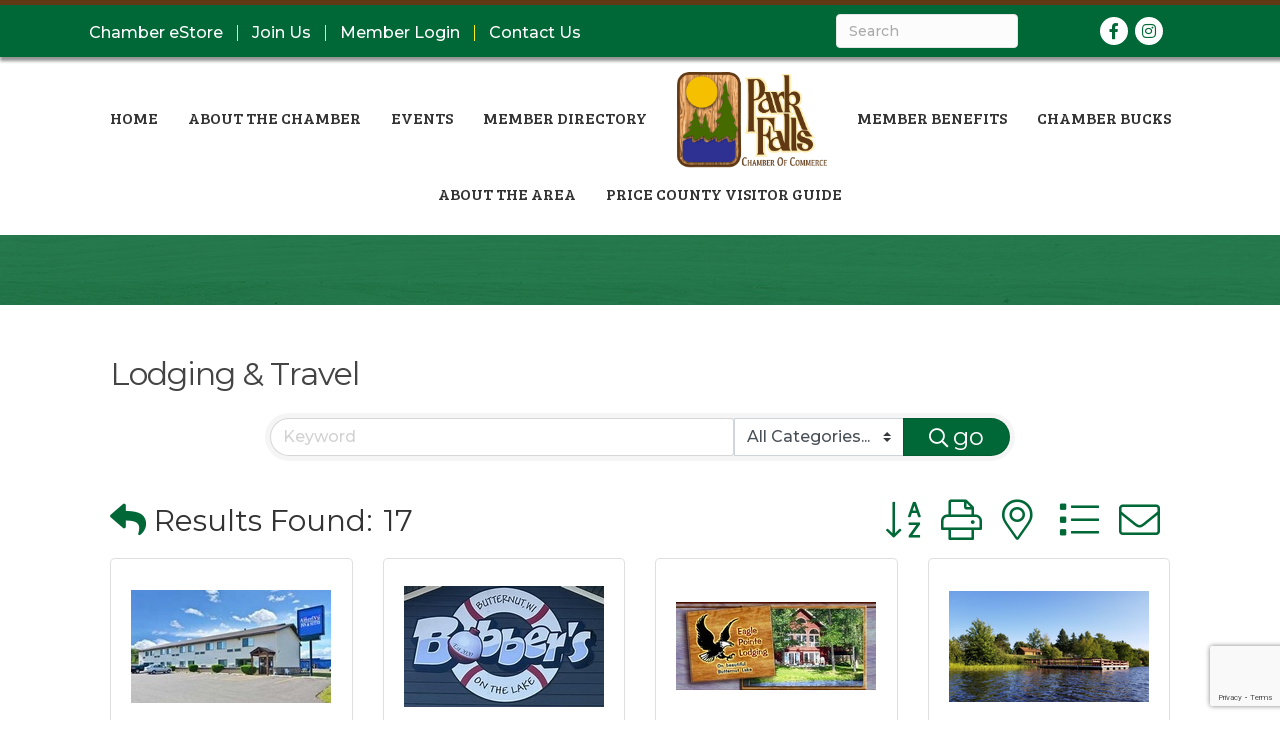

--- FILE ---
content_type: text/html; charset=utf-8
request_url: https://www.google.com/recaptcha/enterprise/anchor?ar=1&k=6LfI_T8rAAAAAMkWHrLP_GfSf3tLy9tKa839wcWa&co=aHR0cHM6Ly9idXNpbmVzcy5wYXJrZmFsbHMuY29tOjQ0Mw..&hl=en&v=PoyoqOPhxBO7pBk68S4YbpHZ&size=invisible&anchor-ms=20000&execute-ms=30000&cb=799rwuo29dym
body_size: 48573
content:
<!DOCTYPE HTML><html dir="ltr" lang="en"><head><meta http-equiv="Content-Type" content="text/html; charset=UTF-8">
<meta http-equiv="X-UA-Compatible" content="IE=edge">
<title>reCAPTCHA</title>
<style type="text/css">
/* cyrillic-ext */
@font-face {
  font-family: 'Roboto';
  font-style: normal;
  font-weight: 400;
  font-stretch: 100%;
  src: url(//fonts.gstatic.com/s/roboto/v48/KFO7CnqEu92Fr1ME7kSn66aGLdTylUAMa3GUBHMdazTgWw.woff2) format('woff2');
  unicode-range: U+0460-052F, U+1C80-1C8A, U+20B4, U+2DE0-2DFF, U+A640-A69F, U+FE2E-FE2F;
}
/* cyrillic */
@font-face {
  font-family: 'Roboto';
  font-style: normal;
  font-weight: 400;
  font-stretch: 100%;
  src: url(//fonts.gstatic.com/s/roboto/v48/KFO7CnqEu92Fr1ME7kSn66aGLdTylUAMa3iUBHMdazTgWw.woff2) format('woff2');
  unicode-range: U+0301, U+0400-045F, U+0490-0491, U+04B0-04B1, U+2116;
}
/* greek-ext */
@font-face {
  font-family: 'Roboto';
  font-style: normal;
  font-weight: 400;
  font-stretch: 100%;
  src: url(//fonts.gstatic.com/s/roboto/v48/KFO7CnqEu92Fr1ME7kSn66aGLdTylUAMa3CUBHMdazTgWw.woff2) format('woff2');
  unicode-range: U+1F00-1FFF;
}
/* greek */
@font-face {
  font-family: 'Roboto';
  font-style: normal;
  font-weight: 400;
  font-stretch: 100%;
  src: url(//fonts.gstatic.com/s/roboto/v48/KFO7CnqEu92Fr1ME7kSn66aGLdTylUAMa3-UBHMdazTgWw.woff2) format('woff2');
  unicode-range: U+0370-0377, U+037A-037F, U+0384-038A, U+038C, U+038E-03A1, U+03A3-03FF;
}
/* math */
@font-face {
  font-family: 'Roboto';
  font-style: normal;
  font-weight: 400;
  font-stretch: 100%;
  src: url(//fonts.gstatic.com/s/roboto/v48/KFO7CnqEu92Fr1ME7kSn66aGLdTylUAMawCUBHMdazTgWw.woff2) format('woff2');
  unicode-range: U+0302-0303, U+0305, U+0307-0308, U+0310, U+0312, U+0315, U+031A, U+0326-0327, U+032C, U+032F-0330, U+0332-0333, U+0338, U+033A, U+0346, U+034D, U+0391-03A1, U+03A3-03A9, U+03B1-03C9, U+03D1, U+03D5-03D6, U+03F0-03F1, U+03F4-03F5, U+2016-2017, U+2034-2038, U+203C, U+2040, U+2043, U+2047, U+2050, U+2057, U+205F, U+2070-2071, U+2074-208E, U+2090-209C, U+20D0-20DC, U+20E1, U+20E5-20EF, U+2100-2112, U+2114-2115, U+2117-2121, U+2123-214F, U+2190, U+2192, U+2194-21AE, U+21B0-21E5, U+21F1-21F2, U+21F4-2211, U+2213-2214, U+2216-22FF, U+2308-230B, U+2310, U+2319, U+231C-2321, U+2336-237A, U+237C, U+2395, U+239B-23B7, U+23D0, U+23DC-23E1, U+2474-2475, U+25AF, U+25B3, U+25B7, U+25BD, U+25C1, U+25CA, U+25CC, U+25FB, U+266D-266F, U+27C0-27FF, U+2900-2AFF, U+2B0E-2B11, U+2B30-2B4C, U+2BFE, U+3030, U+FF5B, U+FF5D, U+1D400-1D7FF, U+1EE00-1EEFF;
}
/* symbols */
@font-face {
  font-family: 'Roboto';
  font-style: normal;
  font-weight: 400;
  font-stretch: 100%;
  src: url(//fonts.gstatic.com/s/roboto/v48/KFO7CnqEu92Fr1ME7kSn66aGLdTylUAMaxKUBHMdazTgWw.woff2) format('woff2');
  unicode-range: U+0001-000C, U+000E-001F, U+007F-009F, U+20DD-20E0, U+20E2-20E4, U+2150-218F, U+2190, U+2192, U+2194-2199, U+21AF, U+21E6-21F0, U+21F3, U+2218-2219, U+2299, U+22C4-22C6, U+2300-243F, U+2440-244A, U+2460-24FF, U+25A0-27BF, U+2800-28FF, U+2921-2922, U+2981, U+29BF, U+29EB, U+2B00-2BFF, U+4DC0-4DFF, U+FFF9-FFFB, U+10140-1018E, U+10190-1019C, U+101A0, U+101D0-101FD, U+102E0-102FB, U+10E60-10E7E, U+1D2C0-1D2D3, U+1D2E0-1D37F, U+1F000-1F0FF, U+1F100-1F1AD, U+1F1E6-1F1FF, U+1F30D-1F30F, U+1F315, U+1F31C, U+1F31E, U+1F320-1F32C, U+1F336, U+1F378, U+1F37D, U+1F382, U+1F393-1F39F, U+1F3A7-1F3A8, U+1F3AC-1F3AF, U+1F3C2, U+1F3C4-1F3C6, U+1F3CA-1F3CE, U+1F3D4-1F3E0, U+1F3ED, U+1F3F1-1F3F3, U+1F3F5-1F3F7, U+1F408, U+1F415, U+1F41F, U+1F426, U+1F43F, U+1F441-1F442, U+1F444, U+1F446-1F449, U+1F44C-1F44E, U+1F453, U+1F46A, U+1F47D, U+1F4A3, U+1F4B0, U+1F4B3, U+1F4B9, U+1F4BB, U+1F4BF, U+1F4C8-1F4CB, U+1F4D6, U+1F4DA, U+1F4DF, U+1F4E3-1F4E6, U+1F4EA-1F4ED, U+1F4F7, U+1F4F9-1F4FB, U+1F4FD-1F4FE, U+1F503, U+1F507-1F50B, U+1F50D, U+1F512-1F513, U+1F53E-1F54A, U+1F54F-1F5FA, U+1F610, U+1F650-1F67F, U+1F687, U+1F68D, U+1F691, U+1F694, U+1F698, U+1F6AD, U+1F6B2, U+1F6B9-1F6BA, U+1F6BC, U+1F6C6-1F6CF, U+1F6D3-1F6D7, U+1F6E0-1F6EA, U+1F6F0-1F6F3, U+1F6F7-1F6FC, U+1F700-1F7FF, U+1F800-1F80B, U+1F810-1F847, U+1F850-1F859, U+1F860-1F887, U+1F890-1F8AD, U+1F8B0-1F8BB, U+1F8C0-1F8C1, U+1F900-1F90B, U+1F93B, U+1F946, U+1F984, U+1F996, U+1F9E9, U+1FA00-1FA6F, U+1FA70-1FA7C, U+1FA80-1FA89, U+1FA8F-1FAC6, U+1FACE-1FADC, U+1FADF-1FAE9, U+1FAF0-1FAF8, U+1FB00-1FBFF;
}
/* vietnamese */
@font-face {
  font-family: 'Roboto';
  font-style: normal;
  font-weight: 400;
  font-stretch: 100%;
  src: url(//fonts.gstatic.com/s/roboto/v48/KFO7CnqEu92Fr1ME7kSn66aGLdTylUAMa3OUBHMdazTgWw.woff2) format('woff2');
  unicode-range: U+0102-0103, U+0110-0111, U+0128-0129, U+0168-0169, U+01A0-01A1, U+01AF-01B0, U+0300-0301, U+0303-0304, U+0308-0309, U+0323, U+0329, U+1EA0-1EF9, U+20AB;
}
/* latin-ext */
@font-face {
  font-family: 'Roboto';
  font-style: normal;
  font-weight: 400;
  font-stretch: 100%;
  src: url(//fonts.gstatic.com/s/roboto/v48/KFO7CnqEu92Fr1ME7kSn66aGLdTylUAMa3KUBHMdazTgWw.woff2) format('woff2');
  unicode-range: U+0100-02BA, U+02BD-02C5, U+02C7-02CC, U+02CE-02D7, U+02DD-02FF, U+0304, U+0308, U+0329, U+1D00-1DBF, U+1E00-1E9F, U+1EF2-1EFF, U+2020, U+20A0-20AB, U+20AD-20C0, U+2113, U+2C60-2C7F, U+A720-A7FF;
}
/* latin */
@font-face {
  font-family: 'Roboto';
  font-style: normal;
  font-weight: 400;
  font-stretch: 100%;
  src: url(//fonts.gstatic.com/s/roboto/v48/KFO7CnqEu92Fr1ME7kSn66aGLdTylUAMa3yUBHMdazQ.woff2) format('woff2');
  unicode-range: U+0000-00FF, U+0131, U+0152-0153, U+02BB-02BC, U+02C6, U+02DA, U+02DC, U+0304, U+0308, U+0329, U+2000-206F, U+20AC, U+2122, U+2191, U+2193, U+2212, U+2215, U+FEFF, U+FFFD;
}
/* cyrillic-ext */
@font-face {
  font-family: 'Roboto';
  font-style: normal;
  font-weight: 500;
  font-stretch: 100%;
  src: url(//fonts.gstatic.com/s/roboto/v48/KFO7CnqEu92Fr1ME7kSn66aGLdTylUAMa3GUBHMdazTgWw.woff2) format('woff2');
  unicode-range: U+0460-052F, U+1C80-1C8A, U+20B4, U+2DE0-2DFF, U+A640-A69F, U+FE2E-FE2F;
}
/* cyrillic */
@font-face {
  font-family: 'Roboto';
  font-style: normal;
  font-weight: 500;
  font-stretch: 100%;
  src: url(//fonts.gstatic.com/s/roboto/v48/KFO7CnqEu92Fr1ME7kSn66aGLdTylUAMa3iUBHMdazTgWw.woff2) format('woff2');
  unicode-range: U+0301, U+0400-045F, U+0490-0491, U+04B0-04B1, U+2116;
}
/* greek-ext */
@font-face {
  font-family: 'Roboto';
  font-style: normal;
  font-weight: 500;
  font-stretch: 100%;
  src: url(//fonts.gstatic.com/s/roboto/v48/KFO7CnqEu92Fr1ME7kSn66aGLdTylUAMa3CUBHMdazTgWw.woff2) format('woff2');
  unicode-range: U+1F00-1FFF;
}
/* greek */
@font-face {
  font-family: 'Roboto';
  font-style: normal;
  font-weight: 500;
  font-stretch: 100%;
  src: url(//fonts.gstatic.com/s/roboto/v48/KFO7CnqEu92Fr1ME7kSn66aGLdTylUAMa3-UBHMdazTgWw.woff2) format('woff2');
  unicode-range: U+0370-0377, U+037A-037F, U+0384-038A, U+038C, U+038E-03A1, U+03A3-03FF;
}
/* math */
@font-face {
  font-family: 'Roboto';
  font-style: normal;
  font-weight: 500;
  font-stretch: 100%;
  src: url(//fonts.gstatic.com/s/roboto/v48/KFO7CnqEu92Fr1ME7kSn66aGLdTylUAMawCUBHMdazTgWw.woff2) format('woff2');
  unicode-range: U+0302-0303, U+0305, U+0307-0308, U+0310, U+0312, U+0315, U+031A, U+0326-0327, U+032C, U+032F-0330, U+0332-0333, U+0338, U+033A, U+0346, U+034D, U+0391-03A1, U+03A3-03A9, U+03B1-03C9, U+03D1, U+03D5-03D6, U+03F0-03F1, U+03F4-03F5, U+2016-2017, U+2034-2038, U+203C, U+2040, U+2043, U+2047, U+2050, U+2057, U+205F, U+2070-2071, U+2074-208E, U+2090-209C, U+20D0-20DC, U+20E1, U+20E5-20EF, U+2100-2112, U+2114-2115, U+2117-2121, U+2123-214F, U+2190, U+2192, U+2194-21AE, U+21B0-21E5, U+21F1-21F2, U+21F4-2211, U+2213-2214, U+2216-22FF, U+2308-230B, U+2310, U+2319, U+231C-2321, U+2336-237A, U+237C, U+2395, U+239B-23B7, U+23D0, U+23DC-23E1, U+2474-2475, U+25AF, U+25B3, U+25B7, U+25BD, U+25C1, U+25CA, U+25CC, U+25FB, U+266D-266F, U+27C0-27FF, U+2900-2AFF, U+2B0E-2B11, U+2B30-2B4C, U+2BFE, U+3030, U+FF5B, U+FF5D, U+1D400-1D7FF, U+1EE00-1EEFF;
}
/* symbols */
@font-face {
  font-family: 'Roboto';
  font-style: normal;
  font-weight: 500;
  font-stretch: 100%;
  src: url(//fonts.gstatic.com/s/roboto/v48/KFO7CnqEu92Fr1ME7kSn66aGLdTylUAMaxKUBHMdazTgWw.woff2) format('woff2');
  unicode-range: U+0001-000C, U+000E-001F, U+007F-009F, U+20DD-20E0, U+20E2-20E4, U+2150-218F, U+2190, U+2192, U+2194-2199, U+21AF, U+21E6-21F0, U+21F3, U+2218-2219, U+2299, U+22C4-22C6, U+2300-243F, U+2440-244A, U+2460-24FF, U+25A0-27BF, U+2800-28FF, U+2921-2922, U+2981, U+29BF, U+29EB, U+2B00-2BFF, U+4DC0-4DFF, U+FFF9-FFFB, U+10140-1018E, U+10190-1019C, U+101A0, U+101D0-101FD, U+102E0-102FB, U+10E60-10E7E, U+1D2C0-1D2D3, U+1D2E0-1D37F, U+1F000-1F0FF, U+1F100-1F1AD, U+1F1E6-1F1FF, U+1F30D-1F30F, U+1F315, U+1F31C, U+1F31E, U+1F320-1F32C, U+1F336, U+1F378, U+1F37D, U+1F382, U+1F393-1F39F, U+1F3A7-1F3A8, U+1F3AC-1F3AF, U+1F3C2, U+1F3C4-1F3C6, U+1F3CA-1F3CE, U+1F3D4-1F3E0, U+1F3ED, U+1F3F1-1F3F3, U+1F3F5-1F3F7, U+1F408, U+1F415, U+1F41F, U+1F426, U+1F43F, U+1F441-1F442, U+1F444, U+1F446-1F449, U+1F44C-1F44E, U+1F453, U+1F46A, U+1F47D, U+1F4A3, U+1F4B0, U+1F4B3, U+1F4B9, U+1F4BB, U+1F4BF, U+1F4C8-1F4CB, U+1F4D6, U+1F4DA, U+1F4DF, U+1F4E3-1F4E6, U+1F4EA-1F4ED, U+1F4F7, U+1F4F9-1F4FB, U+1F4FD-1F4FE, U+1F503, U+1F507-1F50B, U+1F50D, U+1F512-1F513, U+1F53E-1F54A, U+1F54F-1F5FA, U+1F610, U+1F650-1F67F, U+1F687, U+1F68D, U+1F691, U+1F694, U+1F698, U+1F6AD, U+1F6B2, U+1F6B9-1F6BA, U+1F6BC, U+1F6C6-1F6CF, U+1F6D3-1F6D7, U+1F6E0-1F6EA, U+1F6F0-1F6F3, U+1F6F7-1F6FC, U+1F700-1F7FF, U+1F800-1F80B, U+1F810-1F847, U+1F850-1F859, U+1F860-1F887, U+1F890-1F8AD, U+1F8B0-1F8BB, U+1F8C0-1F8C1, U+1F900-1F90B, U+1F93B, U+1F946, U+1F984, U+1F996, U+1F9E9, U+1FA00-1FA6F, U+1FA70-1FA7C, U+1FA80-1FA89, U+1FA8F-1FAC6, U+1FACE-1FADC, U+1FADF-1FAE9, U+1FAF0-1FAF8, U+1FB00-1FBFF;
}
/* vietnamese */
@font-face {
  font-family: 'Roboto';
  font-style: normal;
  font-weight: 500;
  font-stretch: 100%;
  src: url(//fonts.gstatic.com/s/roboto/v48/KFO7CnqEu92Fr1ME7kSn66aGLdTylUAMa3OUBHMdazTgWw.woff2) format('woff2');
  unicode-range: U+0102-0103, U+0110-0111, U+0128-0129, U+0168-0169, U+01A0-01A1, U+01AF-01B0, U+0300-0301, U+0303-0304, U+0308-0309, U+0323, U+0329, U+1EA0-1EF9, U+20AB;
}
/* latin-ext */
@font-face {
  font-family: 'Roboto';
  font-style: normal;
  font-weight: 500;
  font-stretch: 100%;
  src: url(//fonts.gstatic.com/s/roboto/v48/KFO7CnqEu92Fr1ME7kSn66aGLdTylUAMa3KUBHMdazTgWw.woff2) format('woff2');
  unicode-range: U+0100-02BA, U+02BD-02C5, U+02C7-02CC, U+02CE-02D7, U+02DD-02FF, U+0304, U+0308, U+0329, U+1D00-1DBF, U+1E00-1E9F, U+1EF2-1EFF, U+2020, U+20A0-20AB, U+20AD-20C0, U+2113, U+2C60-2C7F, U+A720-A7FF;
}
/* latin */
@font-face {
  font-family: 'Roboto';
  font-style: normal;
  font-weight: 500;
  font-stretch: 100%;
  src: url(//fonts.gstatic.com/s/roboto/v48/KFO7CnqEu92Fr1ME7kSn66aGLdTylUAMa3yUBHMdazQ.woff2) format('woff2');
  unicode-range: U+0000-00FF, U+0131, U+0152-0153, U+02BB-02BC, U+02C6, U+02DA, U+02DC, U+0304, U+0308, U+0329, U+2000-206F, U+20AC, U+2122, U+2191, U+2193, U+2212, U+2215, U+FEFF, U+FFFD;
}
/* cyrillic-ext */
@font-face {
  font-family: 'Roboto';
  font-style: normal;
  font-weight: 900;
  font-stretch: 100%;
  src: url(//fonts.gstatic.com/s/roboto/v48/KFO7CnqEu92Fr1ME7kSn66aGLdTylUAMa3GUBHMdazTgWw.woff2) format('woff2');
  unicode-range: U+0460-052F, U+1C80-1C8A, U+20B4, U+2DE0-2DFF, U+A640-A69F, U+FE2E-FE2F;
}
/* cyrillic */
@font-face {
  font-family: 'Roboto';
  font-style: normal;
  font-weight: 900;
  font-stretch: 100%;
  src: url(//fonts.gstatic.com/s/roboto/v48/KFO7CnqEu92Fr1ME7kSn66aGLdTylUAMa3iUBHMdazTgWw.woff2) format('woff2');
  unicode-range: U+0301, U+0400-045F, U+0490-0491, U+04B0-04B1, U+2116;
}
/* greek-ext */
@font-face {
  font-family: 'Roboto';
  font-style: normal;
  font-weight: 900;
  font-stretch: 100%;
  src: url(//fonts.gstatic.com/s/roboto/v48/KFO7CnqEu92Fr1ME7kSn66aGLdTylUAMa3CUBHMdazTgWw.woff2) format('woff2');
  unicode-range: U+1F00-1FFF;
}
/* greek */
@font-face {
  font-family: 'Roboto';
  font-style: normal;
  font-weight: 900;
  font-stretch: 100%;
  src: url(//fonts.gstatic.com/s/roboto/v48/KFO7CnqEu92Fr1ME7kSn66aGLdTylUAMa3-UBHMdazTgWw.woff2) format('woff2');
  unicode-range: U+0370-0377, U+037A-037F, U+0384-038A, U+038C, U+038E-03A1, U+03A3-03FF;
}
/* math */
@font-face {
  font-family: 'Roboto';
  font-style: normal;
  font-weight: 900;
  font-stretch: 100%;
  src: url(//fonts.gstatic.com/s/roboto/v48/KFO7CnqEu92Fr1ME7kSn66aGLdTylUAMawCUBHMdazTgWw.woff2) format('woff2');
  unicode-range: U+0302-0303, U+0305, U+0307-0308, U+0310, U+0312, U+0315, U+031A, U+0326-0327, U+032C, U+032F-0330, U+0332-0333, U+0338, U+033A, U+0346, U+034D, U+0391-03A1, U+03A3-03A9, U+03B1-03C9, U+03D1, U+03D5-03D6, U+03F0-03F1, U+03F4-03F5, U+2016-2017, U+2034-2038, U+203C, U+2040, U+2043, U+2047, U+2050, U+2057, U+205F, U+2070-2071, U+2074-208E, U+2090-209C, U+20D0-20DC, U+20E1, U+20E5-20EF, U+2100-2112, U+2114-2115, U+2117-2121, U+2123-214F, U+2190, U+2192, U+2194-21AE, U+21B0-21E5, U+21F1-21F2, U+21F4-2211, U+2213-2214, U+2216-22FF, U+2308-230B, U+2310, U+2319, U+231C-2321, U+2336-237A, U+237C, U+2395, U+239B-23B7, U+23D0, U+23DC-23E1, U+2474-2475, U+25AF, U+25B3, U+25B7, U+25BD, U+25C1, U+25CA, U+25CC, U+25FB, U+266D-266F, U+27C0-27FF, U+2900-2AFF, U+2B0E-2B11, U+2B30-2B4C, U+2BFE, U+3030, U+FF5B, U+FF5D, U+1D400-1D7FF, U+1EE00-1EEFF;
}
/* symbols */
@font-face {
  font-family: 'Roboto';
  font-style: normal;
  font-weight: 900;
  font-stretch: 100%;
  src: url(//fonts.gstatic.com/s/roboto/v48/KFO7CnqEu92Fr1ME7kSn66aGLdTylUAMaxKUBHMdazTgWw.woff2) format('woff2');
  unicode-range: U+0001-000C, U+000E-001F, U+007F-009F, U+20DD-20E0, U+20E2-20E4, U+2150-218F, U+2190, U+2192, U+2194-2199, U+21AF, U+21E6-21F0, U+21F3, U+2218-2219, U+2299, U+22C4-22C6, U+2300-243F, U+2440-244A, U+2460-24FF, U+25A0-27BF, U+2800-28FF, U+2921-2922, U+2981, U+29BF, U+29EB, U+2B00-2BFF, U+4DC0-4DFF, U+FFF9-FFFB, U+10140-1018E, U+10190-1019C, U+101A0, U+101D0-101FD, U+102E0-102FB, U+10E60-10E7E, U+1D2C0-1D2D3, U+1D2E0-1D37F, U+1F000-1F0FF, U+1F100-1F1AD, U+1F1E6-1F1FF, U+1F30D-1F30F, U+1F315, U+1F31C, U+1F31E, U+1F320-1F32C, U+1F336, U+1F378, U+1F37D, U+1F382, U+1F393-1F39F, U+1F3A7-1F3A8, U+1F3AC-1F3AF, U+1F3C2, U+1F3C4-1F3C6, U+1F3CA-1F3CE, U+1F3D4-1F3E0, U+1F3ED, U+1F3F1-1F3F3, U+1F3F5-1F3F7, U+1F408, U+1F415, U+1F41F, U+1F426, U+1F43F, U+1F441-1F442, U+1F444, U+1F446-1F449, U+1F44C-1F44E, U+1F453, U+1F46A, U+1F47D, U+1F4A3, U+1F4B0, U+1F4B3, U+1F4B9, U+1F4BB, U+1F4BF, U+1F4C8-1F4CB, U+1F4D6, U+1F4DA, U+1F4DF, U+1F4E3-1F4E6, U+1F4EA-1F4ED, U+1F4F7, U+1F4F9-1F4FB, U+1F4FD-1F4FE, U+1F503, U+1F507-1F50B, U+1F50D, U+1F512-1F513, U+1F53E-1F54A, U+1F54F-1F5FA, U+1F610, U+1F650-1F67F, U+1F687, U+1F68D, U+1F691, U+1F694, U+1F698, U+1F6AD, U+1F6B2, U+1F6B9-1F6BA, U+1F6BC, U+1F6C6-1F6CF, U+1F6D3-1F6D7, U+1F6E0-1F6EA, U+1F6F0-1F6F3, U+1F6F7-1F6FC, U+1F700-1F7FF, U+1F800-1F80B, U+1F810-1F847, U+1F850-1F859, U+1F860-1F887, U+1F890-1F8AD, U+1F8B0-1F8BB, U+1F8C0-1F8C1, U+1F900-1F90B, U+1F93B, U+1F946, U+1F984, U+1F996, U+1F9E9, U+1FA00-1FA6F, U+1FA70-1FA7C, U+1FA80-1FA89, U+1FA8F-1FAC6, U+1FACE-1FADC, U+1FADF-1FAE9, U+1FAF0-1FAF8, U+1FB00-1FBFF;
}
/* vietnamese */
@font-face {
  font-family: 'Roboto';
  font-style: normal;
  font-weight: 900;
  font-stretch: 100%;
  src: url(//fonts.gstatic.com/s/roboto/v48/KFO7CnqEu92Fr1ME7kSn66aGLdTylUAMa3OUBHMdazTgWw.woff2) format('woff2');
  unicode-range: U+0102-0103, U+0110-0111, U+0128-0129, U+0168-0169, U+01A0-01A1, U+01AF-01B0, U+0300-0301, U+0303-0304, U+0308-0309, U+0323, U+0329, U+1EA0-1EF9, U+20AB;
}
/* latin-ext */
@font-face {
  font-family: 'Roboto';
  font-style: normal;
  font-weight: 900;
  font-stretch: 100%;
  src: url(//fonts.gstatic.com/s/roboto/v48/KFO7CnqEu92Fr1ME7kSn66aGLdTylUAMa3KUBHMdazTgWw.woff2) format('woff2');
  unicode-range: U+0100-02BA, U+02BD-02C5, U+02C7-02CC, U+02CE-02D7, U+02DD-02FF, U+0304, U+0308, U+0329, U+1D00-1DBF, U+1E00-1E9F, U+1EF2-1EFF, U+2020, U+20A0-20AB, U+20AD-20C0, U+2113, U+2C60-2C7F, U+A720-A7FF;
}
/* latin */
@font-face {
  font-family: 'Roboto';
  font-style: normal;
  font-weight: 900;
  font-stretch: 100%;
  src: url(//fonts.gstatic.com/s/roboto/v48/KFO7CnqEu92Fr1ME7kSn66aGLdTylUAMa3yUBHMdazQ.woff2) format('woff2');
  unicode-range: U+0000-00FF, U+0131, U+0152-0153, U+02BB-02BC, U+02C6, U+02DA, U+02DC, U+0304, U+0308, U+0329, U+2000-206F, U+20AC, U+2122, U+2191, U+2193, U+2212, U+2215, U+FEFF, U+FFFD;
}

</style>
<link rel="stylesheet" type="text/css" href="https://www.gstatic.com/recaptcha/releases/PoyoqOPhxBO7pBk68S4YbpHZ/styles__ltr.css">
<script nonce="-ecfGXVxDLQEf6Y-mPnOGQ" type="text/javascript">window['__recaptcha_api'] = 'https://www.google.com/recaptcha/enterprise/';</script>
<script type="text/javascript" src="https://www.gstatic.com/recaptcha/releases/PoyoqOPhxBO7pBk68S4YbpHZ/recaptcha__en.js" nonce="-ecfGXVxDLQEf6Y-mPnOGQ">
      
    </script></head>
<body><div id="rc-anchor-alert" class="rc-anchor-alert"></div>
<input type="hidden" id="recaptcha-token" value="[base64]">
<script type="text/javascript" nonce="-ecfGXVxDLQEf6Y-mPnOGQ">
      recaptcha.anchor.Main.init("[\x22ainput\x22,[\x22bgdata\x22,\x22\x22,\[base64]/[base64]/[base64]/ZyhXLGgpOnEoW04sMjEsbF0sVywwKSxoKSxmYWxzZSxmYWxzZSl9Y2F0Y2goayl7RygzNTgsVyk/[base64]/[base64]/[base64]/[base64]/[base64]/[base64]/[base64]/bmV3IEJbT10oRFswXSk6dz09Mj9uZXcgQltPXShEWzBdLERbMV0pOnc9PTM/bmV3IEJbT10oRFswXSxEWzFdLERbMl0pOnc9PTQ/[base64]/[base64]/[base64]/[base64]/[base64]\\u003d\x22,\[base64]\x22,\x22YMOcQcOYwq5ISAvDjsK7OMOMFMOvwpHDvMKrwqLDqmPCkXYFMsOOY33DtsKcwocUwoDCk8KOwrnCtywrw5gQwp3CklrDiwBFBydILcOOw4jDt8OHGcKBQsOMVMOeSCJAURFTH8K9wppRXCjDo8KwwrjCtnMlw7fCol1YNMKseRbDicKQw6/DlMO8WSdZD8KAU1HCqQMWw5LCgcKDEMOqw4zDoQ7CgAzDr1XDkh7Cu8Oxw73DpcKuw40twr7Dh0PDs8KmLjNbw6MOwrDDlsO0wq3Cu8O2wpVowrvDoMK/J3fCh3/Cm2N4D8O9UMOwBWxBCRbDm2Ipw6c9wpbDnVYCwoAxw4tqIxPDrsKhwr/DicOQQ8OcAcOKflfDvk7ClnrCsMKRJHbCncKGHw49woXCs1rClcK1wpPDoiLCkiwuwpZARMOPbkkxwowWIyrCj8KLw79tw7QbYiHDjkh4wpwTwqLDtGXDhcKCw4ZdEh7DtzbChcKiEMKXw4dMw7kVHcOtw6XCimHDnwLDocOdTsOeRE/DiAcmBsOBJwAkw7zCqsOxZiXDrcKew6VqXCLDjMKjw6DDi8O2w4RMElvCgRfCiMKaFiFAHsOnA8K0w7HCuMKsFm4zwp0Jw7/[base64]/DgVVdwoRWFcOPU2XCknzCl8Ocw4ZTw7nCvMK6wqvCtcKWbH7DhcKAwqgZDsOXw5PDl0ADwoMYCjQ8wpxnw53DnMO7TQUmw4ZTw6bDncKUJcKQw4xyw6siHcKbwoYwwoXDghB2OBZnwp0nw5fDn8KDwrPCvV5mwrV5w4jDjFXDrsOLwqYAQsOqOSbChl4JbH/[base64]/Dg8K/DcKcfcKBwpTCkVvClMK/w7nCnT7Dn8O5w43DvsOzw6VOw7hzacOWUR3Ct8KtwqjCuVTDr8Osw43DhAskY8O/w6zDmyLCqH3CsMOiLxfDuTHCuMO7a1/CoX4RccKWwrbDtVpseRXCkcKyw5Y9fHI0wqLDuxfDlnJ0KXpWwpTCkFkLdlZ1ByLChXJ2w67DjAvClxnDpsK9wqXChGkcwq5mVMOdw7bDo8Kowo/[base64]/DgiTCm8Otw5gQw7nDk8OVwqw+a8KIw4kBworDq17Ds8KGwq8NSMKYQRjDq8KWegdqw7p4ZVbClcKTw5jDo8KPwqBde8O7YBsGwroJwpY3woXCkUQJbsOlw6zDicK8w5XCl8OJw5LDo0U6w7/CvcOPw5YlO8KFwogiw4rDrGfDhMOhwozCtyQ5w5dQw7rCjALCtsO6wq1VeMOmwp7Du8OicQnChh5Awq3Ch1VbecOuwooAAmXDhsKERE7Cj8O6WsK9E8OIAMKSBWvDpcOHworCn8Kpw5jDvHNLw6piwo5Ewo85EsK1wpM0DF/CpsOjOUvChBUJNyIVaDLDkMKjw6jCmsOWwpjCgFrDvxVLAh3CrU5OOcKUw6vDucOFwr3DmcO8K8OhaRDDs8KFw5Y/w45vJsOvdMOsa8KdwpVuLCtyS8KuVcOKwqvCslZkDV7Dg8OpPzFFX8KCX8OVIhh/AMKowpwNw6dwGGHCmEs8wpDDgxh7UBpFw6HDvMK1wrMhLmjDiMORwoUbVjJ5w6ssw4tZGMK9QgTCpMO9wqDCvgYnJcOswqMKwp81QsK9GcO+wqVgPUAXMMKtwrbCjgbCul0Bw5xcw7jCtsK8w51EfWXClUdRw6grwpnDvcKCYG4Mwp/CskUhKzAhw6LDhsKvScOCw6TDssOCwovDncKbw6AzwpFPGxFZYMOUwp3DkyAfw6LCt8KpTcKXw6DDhcKmwrHDgMOdwpXDksKBwpPCpAfDlEDClcKcwq1oUsOIwrQTBmbDowArKDPDkcOlasK4YcOlw5zDpR9qecOoLEbCk8KQTcO8w6tLwrBjwrdXIMKFwqB/R8OCTBdWwqpPw5HDoD3DiWMpNz3Cuz/Dt3djw5kMwqnCpVM4w5PDucKKwo0jMV7DgHfDj8OUMWXDtsO1wrFDasO5wonDmwc8w6ghwrLCg8OSw7Afw4lKEQ3ClC5+w55/[base64]/Cm8O+wp7Cr8OGTQrDvwDDvh8Md3JeO13Dv8OtVsKbVMKoJ8OOGsOxb8OeAcOTw7bCgVx0Y8OCMWcmwqXCkQXDlsKtwoHCij/DpTYDw6kXwrfCkEovwrXCvMOiwpfDrlzDsW/Dux7CuE1ew5PCkUtVG8KIQS/DqMONDMKZwrXDk2kmdcKxZXDCizXDoCIgw7Yzwr/CvxTDlRTDn3bCgghVFMOwbMKnHcO9VlLDocKqwqxLw7PCjsKAwpHCvsKtwozCqMOyw6vDp8Obw4U7V3xNaUjCpsKRNGRAwoI/w7gBwpzChE/CrcOjOiLCoA3Ch0jCpmB8SCDDmBFaWx8Aw4oDw5RhWDXDmMK3w7DDnsOTTSJMw7N0AsKCw6IUwpdQW8Kbw6LCpz9nw7NFwoHCoXVXw6MswqjDhTLCiU3Ct8OSw7rCrcKsOcOxwqHDgHw7wpQfwoJ/wohSacOAw5F/ClNCVwfDlmHChsObw7/CnQfDgMKJRjnDusKnw67CscOJw4TCtsKGwpYxwo8YwpoUeiZMwoIQw4Epw7/DsBHCjnAIA3VwwpbDvDJow47DgsOYw5LDpS8XGcKawpoiw4PCocKtZ8OjHC3CkSfCvE/CtSIZwoJDwrrDlwxBecOZUsKldcKQw4VVJT5KARjCscONUH0jwqHDhF/[base64]/wr7DlsKfR8OaTHF8wpl7w5HCsMOlwrDDj2kSJmZkN05Dw4sVw5Eqw7wvAMKvwpNnwrsYw4DCmcOEQMKDDi5BHT/DjMKsw4M+JsK2wooobsK1wpVNKsOHJsOCdMOrIsKewr3Dpw7Dr8KMRk0gYsOAw6x+wonCiWJMWcKFwqQcFA3CoQN+YhUVRjjDrsK9w6HCkX7CucKew6U9w7gawq4EBsO9wpM4w683w6PDmn5rKcKNw4Mbwocyw6/DsVYMOyXChsKtWHAlw57Dt8OGwqbCl3DDqsOACWAeJRcswqgRwr3DpRHCsXJjwqhMDUHCgsKOS8OWc8OgwpjDjcKMw5DCpg/Ch3tIw4LCmcKfwr0HOsKtPlfDtMOIQQ7CpilcwqsJwrQSCFDCsCxww7XCtsKCwqAww50JwqXCrV0xScKPwpgTwoRBwokIWC/CrGTCqztMw5vCvsK0w6jCinwTw5tJBxnDrT/DiMKLLMO2wqPCgTTCvcOXw44PwrgswrxXI2jCu20VIMO4wpsibBLDiMKwwqQhw4M+CsOwVsKdMlQSw6xjw493w4wxw49kw5E3wofDsMKsN8K1R8OUwog+dMKnZMOmw6kkwq/DgMOJw4jDgEjDisKPWywOdsKwwrHDmMOiOcONw67Djx4yw4Ujw61OwqXDvGjDh8OrYMO3WsKlKcOCC8OeEsO5w7zCqlLDucKQw4TCh0jCtlLCgDLCmRPCo8OOwpNCJcOhKsOBDMKqw6RBw4kZwrULw5xpw7YMwqYNHWFgHsKbwq8/w7rCrRMeOzRTw6fCpR8ow5EfwocLw6DCjMKXw7LCiXV2wpcTD8KFB8OSFcKHS8KkdGPCji1rbA1Wwq7DucOiU8KIP1TDsMKqXcObw4lSwoTDqVXCscO4woHCmDjCiMK5wr7DmnHDrEjCtcKMwoDDsMKdJsKGMcK+w7lvGMKDwp9Ow4DCrcK7EsOpwr/[base64]/[base64]/CjcODw6luSTsROgfDt1djWhPDujfCqhJJV8ODwrLDmkLCoF5IGMKxw5AJLMKzBSLCkMKdwqZ/DcOrICjCjcO3wqDDpMO8wpXClCrCpHAcDiUfw7jDucOGBcKSS2QFNcO4w4Rzw4PClsO/wpTDscKAwqnDhMKLSnfCr1oNwpURw4fDv8KscxnChwkVwq4kw5jDicKbw7HCoX9kwoHDlBp+wpB4BAfDq8Ktw4LDksKJBioUXTFCw7XCssOqBgHDpjtMwrXCgEwdw7LDv8OdOBXDmjfDsiDCmyzCncO3WsKCwpldA8K5GcKow5kOfcO/[base64]/wrlVBcOWG0l4w7vDisKzwpA4wrgrw7V3DcOiw5DCs8OKH8OTOT5swovDuMO7w43CpBrDgD7CgsKod8O6Disaw4LCj8K/wpgOLyRtwqvDplTCs8O9bMKvw6NgQQvCkBrClGJqwrp8EU9Jw497w5rDlsKTM3XCj3HCg8OeRDLDnyrDu8OAw65hwoPDn8K3IGLDrxY8Fh/CtsOCw73Dv8KJwoUZZ8K5R8KDwp8+XAARZ8OFwr4iw4NdPVUiIho7c8K8w71EeBIAWyvCvsO+BcK/wq7DqlDCvcOiaCvDrgnCqFEEQMONwrBQw4fCn8Kew59/w55awrc4P1pnCGIPMAjCgcK2c8KJUy0hUsObwqI+HMOSwoZjNcKjAThDwpRJEsO0wpbCpcOucSB4woxtw4DCjQjDtcKhw4FgHCHCuMK6w5/CkixsesKywq7DiRPCkcKBw5Miw7hSIV3Ch8K7w47CsEjCmMKcTsOYHBIowonCpCcvRwoQw5xKwpTDlMOxw4PDr8K5w67DhEzDhsKww54cwp49w4FtQcKiw5XCox/[base64]/w5rCqTkmWsO9w4TCs8OYE17Dj8K4wqIfwpzChcOiFsOHwrvCoMKPwpPDv8OvwoHCuMKUTMOWwqDDiVZKBH7Cg8K/w7vDjMOWOjY9E8KieUYcwrguw6bDnsOVwqPCtnfChE8Mw4IvLMKSe8OtXcKFw5ACw4PDl1obw6dsw6PCgsKxw4Bcw6plwqzCssKDGipfwrBLaMKUGsOxe8KGdCvDiS0yVMOiwqDCuMOtwq9+wp8Hwqdswphhwrw/dFfDjiFCQyTCnsKCwpUpf8OHw7QJwq/[base64]/Cl8KpwpTCp8KwKkccw717CcOHw6zCm1omdsOrcMORe8OywrDCpsOrw5vDsE4oZ8KsMsKoRllRw7rCm8O5dsK+IsK/Plsmw6nCnBYFHgAKwrDCuzLDqMKtw47DgFPCv8OPJiDDusKuDsKFwoPCnXpFQ8KPA8OfJcK/McODw5rDg0nCnsKkcmACwpRTH8OCN2IEGMKRCMOgwq7DjcOhw5LCj8OfCsKdWx1mw7rCgcKnw5s/wqrDoW3DkcOWwovCjQrCjhTDnA8Zw5nClhZvw5HChE/Dk3Q6woHDgkXDusKJS1HCi8OUwoNTV8OqH14rQcKHw4R6wo7DnMK3w6vCgg8tWsOWw7fDrcKfwoxrwpocB8K+e0jCvGTDgsKZw4zCnMKywpEBw6TDkV/CpSvCpsK/[base64]/DtcKURMKYw41HDcKew7cswrXDmMKiZcKxw4spw4g7fcO9SUDCtMODwrlMw5bCh8Knw5bDg8OpMSjDn8OYZDLDpkvCoWPDl8KBwq4iOcO2dF4ZCTRmP2oOw53CuXANw6zDtUbDosO8wp4Fw5vCtWshFyzDjnoQSGPDh2s1w7pFKWvCu8O1wp/[base64]/CisKtw7/DklN+wq0UPgnDjsKVw4IDKcOgRXFjwrt6W8OCwpbDkUUqwqvCv0fDmcOaw7Y1HTLDgsK5wpE7QBTDn8OqHcKOYMOOw50Ew4UWBTPChsOODsOuMsOoEWzDj2M4w77Cl8OgDVzCjULCkyVjw4zClGsxBcOhGcO/[base64]/Q8Oow7VzLMKGw5V7asKew4ouZFhWwotswqnDi8O/[base64]/[base64]/w6NTT8KmwrLDrMOkI0XDk1/CscKVFMKtw5EHwrfDp8Khw5fCs8KaVlHDjsK5K0jDtsKQw4bCosODS3zCo8KNccKzwp0IwqrChMOgTBvCoGBrZMKdwqXClgzCoVNoa37CscKIRWPDoEzCtMOqFg8cEG7DvxbDisONUwfCql/Dg8OLC8OQw55KwqvDg8KWw5Ijw4bDhQkewqvCkjzDtxHDg8OiwpwhXAjDrMKBw7rCjw7DqsKiBcOBwowvI8OIAWDCvMKNwrDDuULDmWFSwp9+TFY9bUkowoQFwqvDrWBVOMKEw5RhUsKvw6/CiMOQwovDsxpGwrkpw6M9w5xvRB/ChyUWfMKjwpLDmxbDgBhtK3/[base64]/DjcKgw7fCnG3CqMKjwrQGw5A4N0EfwqIJAGlEOsK9w4/DmgzClMO7GsO7wqxzwrfDhVhpw63ClMK4wp1DC8O7SMKww6Rbw4/Dk8KOI8O/[base64]/[base64]/CnifCtsKjKcOgw7nDk07DtC/DrhB4McOTw6XCg1x4F3bCtsKUHMO4w4oVw619w5/[base64]/[base64]/Cv2hdwplLWcKAwpLCicKlwoHDlsOuw6pxwpM/[base64]/Du1MBRzFawq9ifQrDhnPDgVpGGghgIMKfWsKewqTCsEsDNw/Cu8KqwpjDhTLDosODw4zCkgFlw4hcSsODChkNWsOHb8OPw5DCohXCmAgnMTXCtMKTGkdWVl5Rw7bDh8OUTsOjw44Iw7FVGXVbR8K9R8Kyw4LDgsKBFcKlwpAUwrPDtSfDjcOMw7rDigQLw5UTw4/DusKSDFArO8KZLsKsU8O0wopew58XMGPDvGw6eMKHwqodwrjDiQTCiQ3DhxrCk8Oxw43DgcKjfz8OLMOVw4DDl8K0w6HCucOyc0fDlE/CgsO3I8OHwoJnwr/[base64]/CtcO/[base64]/DoDvCjDUZFcOOw4XDosKQwq1IOcOvwr7DqcO5MU/DrwPCqzHDnF9RT0nDh8OnwohbOWjDsX5dD3N6wqBTw7PCkDZ7N8Oiw7txa8KQO2ULwqx/c8KXw5Vdwrd8CEx4YMOKwo9pI0jDmcK8KsKwwro6J8OBw5g+TmnCkFvDihTCrRHDs0Zow5QDecOhwqFjw4oQa2bCvcOGAsKdw6PDiVHDjQR/[base64]/DrFjCjADCplMWw4/CiU/DjgrCtl/Ch8Kqw5vChnUVacONwo7DvAdwwoTDrTfCnX7DksKYZcK9YV3CkMOvw5bDq2zDmxYtw5ppwqXDqMKpJsK4WsOxW8OBwq9Sw59BwoARwoQbw67DqgTDvMKJwqrDjMKjw7rDk8OSw4hTAgXDmXtXw5IwOcO+wpx7S8K/TBxXwp83woxyw6PDrXXDmU/DpnbDtE04Axw3H8KwfzbCu8OIwqdiAsO+LsO1wovCvUrCmcO4V8OJw7sxwoAgASsgw40Pwok1JMKnRsK0C3lpwp3CocKLwrTChcKUPMKtw7/CjcOiGcK/Wm7CoCjDoA/[base64]/w6zDkkjCsRZobDFvwpPDgVPDsAzChMKxJknDksKkPgPDv8KWawAnUmtwLiU/IgzDjm5kw6prw7IQVMOtAsOCwqDDiksRM8OgHDjCqsKlwpTCk8KkwqfDt8OMw7nDlSjDssKhPsK9wqlJw7vCmWHDuFXDuEwiw4ZKQ8OZGnTCk8KNw7cRVsKiGUHCnhQYw6TCt8OfTMKrwoQ/L8OMwoF3XcOow646O8KnPMOsYDsxw5LDnSXDicOsAcKwwpPCjMKmwohnw63CkXfCi8Oiw5XDhQXDqMK3w7BLw6jDkjhhw45GAELDjcKQwoPCoQ0cJsOUH8KicQB+Oh/DicKbw6LDnMKqwq5sw5LDk8OUcWJowpPClGXCjsKmwo0oQMK4w5fDocKgMAXDr8KdfXPCmxgXwozDjhguw6VmwpUqw5wCw4vCn8OLGMK7w6pTbUxmX8Opw6Ffwo4RJiBDGBfDulzCt01Cw4PDgzRqFWYnw4lBw5TDqMO/JcKLw5vCi8KeLcOAHcOdwrkDw7bCvG1bwr1fwqhxSsOyw47CksODSEPDp8Oowq9FIMObw7zCjcObI8OYwrNpSSPDjH8Kw7zCoxnDn8OaFsOcHzNZw7jDmQ5gwohbEcOzKW/[base64]/CgcOnw5XDhMOwOxJPwoDCsgzDvidlwpUZw69Jw6rCuQMPwp0wwqAUwqfCosK0wroeDRRTY1YgJWnCiWnCs8OawrdYw5pLO8OVwpZgGANZw4I0w5HDnsKuwoJZH2TDgcKjD8OAa8Kbw6HCiMOsHETDs30wOcKYe8Kdwr3Coz0MGjwoP8O/[base64]/[base64]/R8Kbw405wpIFR8Orw5ICw6USfcOUw5onwolpUMOcwqEZw7XDigLDi17CpsKZw6QzwrrDsQbDhAl/TsKsw6pxwo3Ct8OpwonCqEvDtsKlw6NRRRHCnMOnw7vCt1zDjMK+wo/DvQfCgsKVVsOlZUITAUHDvwjCqsKXW8OfI8OaQlB2Qwh6w50Cw5XDtsKMdcOHVcKbw4FVdApNwqdkNgfDqB98enrCtWbCjMKdwqDCtsKmwp9+d3vDg8KWwrLDj3cIw7o+CMKdwqTDjjPCu3wTE8OnwqUEHlx3HMKyNMOGCBbDrlDCghQ4wo/ChFxYwpbDsl9swobDgS5/CCgJD1TCtMK2NAlfUMKCXwogwoELJAoCGw47PCMww5DDmMKlwozDjnHDsSEzwrggwovClG7CuMKBw44qDGo4OsOHw5nDqAxxw7XCmcKtZHPDgsOTMcKJwpEIwqfDvkoeVXEGHU3CsWg+F8OPwqN7w6Z6wqBjwqjClMOrw4x1fn8/M8KCw5JtX8KEQ8OBLlzDmhUHw5/CuWnDm8Oxck/Dp8O7wq7DtloywrrCqcOAWcOsw77CpVcoLFbDo8KLw6PDoMKHNAEKf1A5MMKawqbCi8O7w5nDhnPDlBPDqMKiw53Dk1BhbMKiRcOfM2FJBcKmwr8gwrA6CFnDvMOfDBp0KcKmwpLCtDREw5dBJHEjRmTCrkTCqMKkw6/Dg8K6DTnDg8Kkw5fDpsKMGQF/BVTCncOKaWjCjAQgwrhcw4xUF2vDmsODw4FRRHZmHsKEw69GAMKVw7l3LHF0AizDvgQBc8OQwoE4wqbCoH/Dt8O9wpx8TcK9ZyJ3Mg89wqTDp8OidcKxw4vDogRUUkzCpGkHwrNLw7/ClHp9XhBPwprClSNMeXNmPMOxM8Kkw48zw5HChR/DhF4Ww7rDoQ50wpbCvCBHA8O5wrQBw4bDg8OWwp/CnMKqCcKpwpTDt3hcw69ow7VKOMKtDMKDwoAxRsOgwr4ZwrFCQMOqw717AinCiMKNwpkawo1mHMKECsO+wo/[base64]/JVF9w41vwql0wpXDvjvCqcOZCT0Rw6nDnsKXSCEUw4jCu8Okw5s/[base64]/DosKvLA/CvHjDpsOTa8OuMFkePUBNPWfCq8Klw74GwpBRESRkw7/[base64]/DnnksH3FJfMOIey3Cv8O4wrPDuDoxLsObZCTCgz7Cg8K6J0MCwrxVbSLCsyEWwqjDmQrDisKmYwnCksOTw4oMFsOOFcOfXTHDkyVTw5nDnELCqMOiwq7CkcKBY14/wp1dw6gqJcKEFMOZwovCrFZMw7PDsBEVw5/Dmk/Cn1glwrMmZcOMF8KBwqIhDUnDlj4SC8KVGU/Cs8KSw4pmw45Dw6kCwrLDjMKZwpDCvlrDh3pOAsOQaWtvYVDDlz9Vw6TCpynCqcOqQDg2w4gGKloOw5/[base64]/Dq0/Dmw9eZjLCisOZGsOrw7BtHcKYw5vDg8OnN8KlbsKEw61zw5Mfw6AdwrbDonjCrlFJV8KDw6wlw7oLcwlnwpIjw7bDusKGwrXCgEl8e8Ofw4HCmV4Qwo/DscOqCMOKVFjDug3ClnrDtcKSVAXCp8OCSMOcwp91S1xvYTHCvMKYdArDlhgaZjADLVLCkDLDpsOwNsKgP8KvCkXCuBjCgyPDsHddwrlpacOQWsKRwpTCuEwyZ2rCpsKIFC1bwqxSwqElw6kUGDEywpQJKlnCnh/[base64]/[base64]/wqVNwpDDtiTCuMOyw5fCp0cyGAYCYnENwpZOwrNCw5wmHsOVecODccKyflotGxrCnE8xe8OsSTIvwpDCqAs0w7LDhFfChTDDmsKRwpzCmcOLOcO5UsKQLmnDhm/CvMOvw4jDuMK9JSnCq8OxCsKRwoPDrjHDhMKQYMKSEmBdbAo7KsKfwoHCulTCusKHIsKjwp/CvhbCkMOfwoM7w4QZw58rZ8KWIC7CtMK1wrnCoMKcw60xw4g9BiPCrSAdbsKVwrDCgkTDpcKbccOaQsOSw6RewrnDtznDvm4DQMKIScOvGWlSQcK0Z8OBw4EAKMOrBV7DgMK5w6XDgsK8UzzDvm8GdcKRCHrCjcKQw5EPwqtBOwpaGsKyOMOow6/CvcKRwrTClcOUw6DDkGPDkcKEwqNERTfDj0TDoMKyYcOrwrjDiX0bw7DDoTBXwqfDpErCsQQuQ8OTwpMBw7dnw4LCt8Opw6TCpH5lIQ3DrMOiRn5CZcK1w6Y1C3fCl8OwwrrCoDFSw6h2SUUZwoAmw4XCqcOKwp8Cwo3Cp8ODwq12wrYQw4dtCl/[base64]/w6TCpQc0w5/[base64]/DqWZMIWNCw7ZPTcKnW0fDsl/[base64]/XgzCnsKeGThpHcKfURTDjMOEADfCgcKUwqzDrsO5EcO8F8KnXQJgJDnDhMO2Px7CgcK/w4DChMO3ej/CoB02JsKDJ1rCusO3w60MPMKQw7Y8AsKAG8Krw6nDusKjwqjCjcOxw592UsKtwoYHBjIIwpvCrMOhHhwddA1Lwq4Bwr4wUsKIdMK+w7RFPMKWwocpw75DwqTCl04gw71Iw60VA3Q1w6jCjHlTVsORw7xNw4g7w5dJLcO3w6bDm8KJw7A6esKvD2vDiiXDi8O/wp7DtHvCv0jDlcKjw6zCpnrDuArCl1jCqMKow5vCpsOfD8Klw4ENBcK/fsKOEsODNcKwwphLw5QHwpzCl8K/wp5vSMK1w7bDsmZefcK7wqRUwoEGwoBtw7ZOE8KLIsKkWsKudDB5NQM4JSvDlj/[base64]/DvQPCi3HDiMK2KQYYWhYOwrrCu3fDtWfChy3Dt8Kxw7pewqp8w5d2clxXNjjCnkInwostw4Few7fDmC7DkQDDl8KyDntew7vDncKCwr/DnTXCucK+SsKVw6RMwqYefg5qcsKcw6jDgMOpw4DCpsOxZcOjRQDCkUFywpbCj8OJbcKAwpBxwpZ4OMO7w5x/XHfCv8Owwo9sTMKCTAjCo8OXXAcsbEgKQXzCmnh/MV7DksKgDGlLRsKcTMKSw6fDuVzDpMKewrQAw5DCtk/DvsO0NzPCr8OqWMOKPyDCmzvDgUM+w7tuw7Yfw47CnkzCgsO/BCDCtMOvBV7DoSnDm34lw4zDsiAzwp4Iw4XCtB4uwr5xN8KwKsKEw5nDlGQzwqDCssOZR8Klwr1rw51hwrHCryUOYUDCuHTCk8Kcw6bClgHDi3U3bzMmEcOxwpZswoHDhcKSwrXDsU7CqgcWwrUeesK/wr3DucKCw6jClTZtwrdYMcKjwonCmMOod2MPw4ATM8OwVsKAw6oqSwfDnmYxw4bCiMKaU34PNE3Cv8KeB8OzwobDjsKBFcK0w6sTBcOIVDbDjVrDksKIcMKswoDCm8Kawok1SicKwrtYVQbCkcOuw789fjHCuTnDr8KQwr9DBQUnw6bCqzI/woE4P3XDgsOFwpvDhGxXwr1bwrTCigzDnl5Kw73DgzTDp8KYw4UaUMK4wpLDhWXChljDh8K9wrUHUUcGw4gPwrUfX8K1BMObwpjCpxnDn0/[base64]/wpbCsMK3w4dmZMKTw73DhinDnQvCrF11FcKLw7nCjD7Ck8OaeMK8LcKRwqwlwqZBMnlmMkrDssOLEyjDocOSwqHCrMOSEGAEWMK7w4clwonChU1YICkTwqIow6MTJW1wXcO4wr1FUGfCkGjCniJfwq/[base64]/VMKCcMKZw6g+RMK/w6AiCsOGw6gVwolPwqwqw7/[base64]/w4h0wowZJ8Odw63DkcOCw7EgwohIAsOXd0lnwqxwTUfDgMONa8Olw4XCo1wjND3DoAXDhMKFw5jCh8OpwqHCrCkhw73DrnrCj8ONw6AOw7vCjSdrCcKZOMKBw4/CmsONFwvCvDhfw6nCgcOqwqoGwp/DtijCksOzTzZGCQ8jKywSCcOlw4/[base64]/Cpx3CkjLClSzCv1vDiMK1w4RhwqLCgsK1VnzDgzfCs8K0eijCs27DssKrwrM3TMKGAm0Rw57Dll7DmQ7DgMKLWcOjworDlj4eYHrCmS7Dpn/CjzVSIDHCgMOjwqAgw4nDrsKbIhPCsx12Ly7DqsKSwpLDjmLCp8OBESXDpsOgIHB2w6VMw6TDv8KxSWzCqcOqEzMfXsKuYCrCgznDtMOnSkPDqDIuU8KwwqPCg8KKQsOMw5vClA1MwqV1wqhDCinCpsK5NMOvwpNbOG5GIDRcDsKoKgRNfw/[base64]/CoHQ5w5cMSSHDusOZwrrCvSnDjcKIJsOAw4wjEDALNQ/DjwBdwrzDhMOXLzvDmMKHNAlkE8Oiw7nDjMKAw5zCiBzChcKfK13CoMKAw4cwwovCmAnCuMOuBcO/w6QFJXM9wpDCmgoXYh/DjCckTAIbw40Gw7DDh8KDw6sJNywRbAQ3wp7Dn1nCj2Q6FcK8Di7DpMO0bxLDgR7DoMKFHxl4ZMKlw7PDg0U5w4/ClsOKVcKQw7jCtsOqw7JGw77CssOyQijCn2FdwrDDvcOaw6AZcyDCk8OUUcK1w5g3McOMw4jCh8OEw5rCqcOpFMOrwpnDm8OFQj0CVi5LIUckwoYXawBOKn4oDsKRd8OqWWjCjcOvNDwaw7jDlkLCp8KHHcKePMOrwq/DqjgVe3Now6hFRcKYw7EAK8Olw7fDqVXCiHsSw5XDrkZcwqxwIFkfw5HCk8OJbDvDn8OBSsK+S8KILsOnw7PCnyfDpMKTVMK9Dx/DjH/CoMK7w4rDtAVWcsKLwp0uPi1UXW/CoDElXsKTw5lywoMucFbDkErChU5gwr9Hw7fDh8OLwo7Di8K7I2Zzwo4BdMK4OksdJS/ChmhjRA9fwrAcZmFhdVRiSQJNQBMfw7BYIUPCrsKkesOQwqPDrSzDt8O4O8OId2l0wr7DuMKFTjklwrk8R8K1w6rCpyPDscKIaSTDlsKWwrrDhsOkw4MywrTCucOEdUQIw53DkUzCvgvCvklUSzY/bAYoworCvsO2woIIw4zDsMKbV3zCvsKJRjDDqFvCnQ/[base64]/Dq8O5FMO0egtpXyhEQjbCqMK8WcOrOsOcw4UDUsOzL8ORb8OZHcKhworDoxPDoBh8ZSfCqcKeSjvDisO3w4LCncObXyzDg8O0cShTVkzDk09GwqzDrMKXZcOAQsOfw6PDq1/[base64]/Ci8KdU3/DlcKQcEDDoh8Iw64zbcKETcO6MMKSwowowo/CrChIw54zw4cdw4EQwoxdacKZNl9awoN9wrxILSjCk8OPw5jDmwwlw4ZheMOcw7nDhsKtQStPwqvDtxvCon/DnMO2OUMgwrPCnjMWwrvCq1xleELDr8OTwrIVwo3Ci8KJwpo/woYFAcOPw7jCokzCmMOkwrvCoMOywptDw6YkPhXChDp2wohsw7dsFlzDhCY1KcKoTBAYDy3DusKLwrzCoWTCtMOXw59dEMK3BMKAw5kRw7/DrsKAa8Kvw4syw5IFwpIfWkLDjBlYwqgqw5kfwqHDlMOVcsO5wpPCk2klw5QAU8One1TCmQhLw6Q3e2BKw5HCjHNaXcOjRsO/e8KlJcKUc3jChCHDrsOlA8KzCgrDvnLDusK7O8O+w7sEU8KNDsK2w5XDpMKjwrUBVMKTwqHDuyHDgcOjwrvDpsK1MVIsbjLDq0/[base64]/CghxxwprDkMOjc1zDgRzCnsOVH8OpZcKvRcK1wqPCpUhkwq40w6fCvWjChMOSTMOzwpbDmsKow69Twr0Bw581IR/[base64]/w6vDu8Oaw4MYw68jJsOmwoE0w6JpBMOkwr/Cqn/DhsO3w7fDrsOfO8OWdMO/[base64]/[base64]/ChsKqw61lIcKYQcOpwopLwqpgZsOnw5gTNCJARCtJQ1LCpsK/FcKxEVjDu8KtNsKaf3IbwprCi8OZR8O+YQ7DtsKew5U/DsKhwqJ+w4ABamAwPsOeKxvCgVnDpsKGGMOxLnTCjMKpwrU+wqIrwpPCqsOGwrnDnS03w5EGw7QSNsKjXMOdRDQKBsKXw6TCgy1+UH/Dq8OEeyt8PcKaSARtwrVDCX/DpsKHCcKZdz/DqDLCkA0VGcOVw4A1DA9UPXLDpcK8LnrCkMOKwrBuJsKgwoTDlcO4ZcOxTMKdwqLCq8KdwqvDpxhaw7rCi8KAacKTQ8OsXcO0Pn3CtVvDs8KWGMOPHhoBwqtJwonCjETDlHwXI8KWGGfCvUhFwopuFkfDmifCs13ClUrDnsO5w5nDisOEwp/CohLDs3LDgcOMwqdcL8K2w5sEw5jCtFIWwqdVB2nDj2nDhMOZw6M0UTvCvibChsKSbU/[base64]/Cp8Kqw7DCisKcI8KMJScMYjAFSzlCXcOIU8KJwqvCnMKVwo4pw5XCscOQw7pbesKUSsOlfsOew6x4wpzCksOkwqPCs8OSwr9bZn7CpGjDhsOZU37DpMKiw4nDgmXDuELCmsO5wqZlFMKsd8O/w4HDnCDDvxg6wpjDscKIEsOWw4rDhcKCw6FSG8Kuw4zCpcO6dMKxw5xRN8KWdFHCkMO5w4HCqmQFw6vDvsOQYB7DoSbDjcKVwpw3w5wuFcOSw4lkScKufxHCqMO8Pw3CkDXDnFxYM8O3VhPDnlrCtg/Ck2HCsyLCiDQvHMOQVcK8wqDCncO2wq7DjBzDnFDCo1TCqMKNw4cAAS7DkCPDhj/DssKTBMOUw4F+wog1A8OAaXNbwp5oancJwqbCjMKjWsKHNCzCuHPCtcKcw7PCoDhkw4TDuHzDsgN0XjDClHEmZ0TCq8OSEsKGwpkEw5RAw50ZVyMAEWXCksK1w6LCumQDw4vCrCPDkiHDvMKsw6lMJ3coWcKSw4XCgMORQsOswo5/wr0Tw6djN8KGwo5Mw4AywpRBOcOrFQR0XcKow4s5wqLDsMO2wqRzw5HDmiHCtRfCl8OgA2NDAMOiV8KYF2c0w7hOwqNTw6gxwogywoLCuCrDmsO3cMKRwpRiw5DCpcO3UcKqw73DniheTwLDqSvChcOdLcO3FMOUGm1Tw5E9w6/Di3gswpzDsG9hFMOnKUbCj8OxbcOyZnpuHsO2woM1wqU+w7zDgjnDvh8iw7hnZHzCrsO8w4vCqcKGwp82LA5Zw6liwrDDpcOWw4IPwrA/wrbCrm0Uw4hqw6pww5lvw45tw6jCmsKRRU3DoCYuw61td18OwpXCmsOeH8KSBkvDjcKiY8K2wqzDnMOwD8K3w6/CgcOtwoZHw5wbNMKvw4Y0wpMwHFAESHFoW8KubFrDisKHXMOKUsKzw7Uhw7hodCIsXcORwo/CiHsEJMK3w6jCrcObwqPDhy8pwr7CuEhOwqYFw6Bbw5LDgsOwwrMxWsOoIRY9Bh3CvwNOw4NGBF1sw47CsMOdw5LCsFsXw4nDlcOkezrCgcOgw7/CucOUwovCkinDpMKHDcKwTsOgwpHDtcKbw7bCq8Oww4/CoMK2w4JgfAVBwrzDjl7DsD93NsORd8KRwpjDisOAw4low4HChsKLw4Jcbx1MEiBVwrxNw4vDuMOoSsKxMhfCuMKawp/Dg8OlIsOkXsOfKcKddMK7fxjDvgPCozTDo13CkMO7PRHDlHLDhMK/wosCwpzDjCtSw7HDs8OVRcOfZVNvd0olw6h0ScOHwo3DnGN7CcKowocxw5IcCVXDj0JpTU4DQDvCsHNoXh7DkHPDhFpqwpzDmGl7wovCqcOQQyZQwqHDpsOrw4dDw4I+w6NuVMKkwqTCrhzCmXzCriIew7LDlXvDocKbwrAsw7k/[base64]/A8KVwpXCnyDCvMOewqvCiz8UMUBbDxDCmlYSw7rDvyt8wrNGJ3LCqsKdw4rDosOAdlXCpyXCnMKmDMOQBX4NwrzDj8KNw5/[base64]/DgsKgwpQNw7IBworDtTgXT8K4CMKfaXHCgUUdworCgcOgwpJ2w6RARsKUw6AYw695wocfVMOsw6jDrsKLW8O/GzrDlRR0wrTDnS7Cq8OXwrQcEsKnwr3ChikvQUPDpyQ7I2DDgj9ww57CksOYw5J+TzRLA8OEwpvDn8OrbsK2w4Ztwq4yRMKowqAKfsKpJlZ/CVVDw4nCk8OPwq3CrMOSDwYjwoN5S8OTTR/[base64]/CkMKPwprCo8K9w75mRcK4UGzDisO2Ozt4w7E9CwVKZ8OqCsKuX0TCiQcpfzDCrW9RwpJmNz3ChcONBMKjw6zDhSzCj8Kzw4XClsKfZgJxwq3DgcKMwpprw6ZGAcKDDcOyScO0w5ZXwpPDpR/Cl8OrJhPCq0HCuMKzejHDksO2ScOSw4LCocKqwpcXwr4KZHrCpMODHAJKwprCtgrCq0XCknkgTDxQwrXDoVA8NHrDk0bDkcKYLjJ8w6BkEgwiQ8KFXMK9GFjCombDg8O3w68Ew5xaaEdVw6Y4w4fCjgPCq2kDI8OMY1kewoBMXcKGL8OEw5/CtTsRwoVPw5/CjXnCq2zDpMOAb17DsAnCkXRBw4oIWDXDiMKZw4gPGcOIw7PCiUDCtVHCmhBxQsOOfcOgccOQWyEjJ3hPwrl1wr/DqQwdGMORwrHDjMKkwqZNZMOwNMOUw7Uew6hhBcOYwqfCnhPDpzzDtsO/RDrDqsKIC8Ohw7HCsGgfRCbDvDPDocKRw61wZcOeN8Kxw6x3wp0ANkzCj8O2Z8KiMwBDw5/DhVFFw7JDUmfCozdDw7lgwpdNw4MHbjXCgzTCicOPw7nDvsOtw6PCskrCq8KwwooHw7NPw5YNWcKXacOTa8KwKwHCtMOKwo3DiS/Ch8K0w5spw4/CqyzDnsKQwrjDkMO7woTCg8OXDsKQKsO8QEQswq8fw5tsKGDCilTDmFfCoMOjwoUpY8O2CWcawpACHsOIAggfw4fCn8Kiw7zCn8KIwoEsTcO+wp/[base64]/wrDChMK9wqrCojl6wrnDocONTj3DkcOew4/CtsOWfAUMwqrCvhEJM3kvw5vDpcKUwqvCmnhkFEDDlRHDg8K3EcKjPCNMw63DosOmKsOPwoU6w4cnwqM\\u003d\x22],null,[\x22conf\x22,null,\x226LfI_T8rAAAAAMkWHrLP_GfSf3tLy9tKa839wcWa\x22,0,null,null,null,1,[21,125,63,73,95,87,41,43,42,83,102,105,109,121],[1017145,275],0,null,null,null,null,0,null,0,null,700,1,null,0,\[base64]/76lBhnEnQkZnOKMAhnM8xEZ\x22,0,0,null,null,1,null,0,0,null,null,null,0],\x22https://business.parkfalls.com:443\x22,null,[3,1,1],null,null,null,1,3600,[\x22https://www.google.com/intl/en/policies/privacy/\x22,\x22https://www.google.com/intl/en/policies/terms/\x22],\x223KGFJWV3CCszooUd/qcyVdiUDtf1ZZ0S68lkRyjfiN0\\u003d\x22,1,0,null,1,1769025062838,0,0,[158,2],null,[115],\x22RC-pk5xECTVsqsXRA\x22,null,null,null,null,null,\x220dAFcWeA4I5Y6C0Ph03RQRN6HITSIPbKDoNEejieIwdnPUlnrgnmBqRcH011bIP8NW4uY7LwsiH3nnJ-9hrXnGnMu5ekSj96m8cw\x22,1769107862788]");
    </script></body></html>